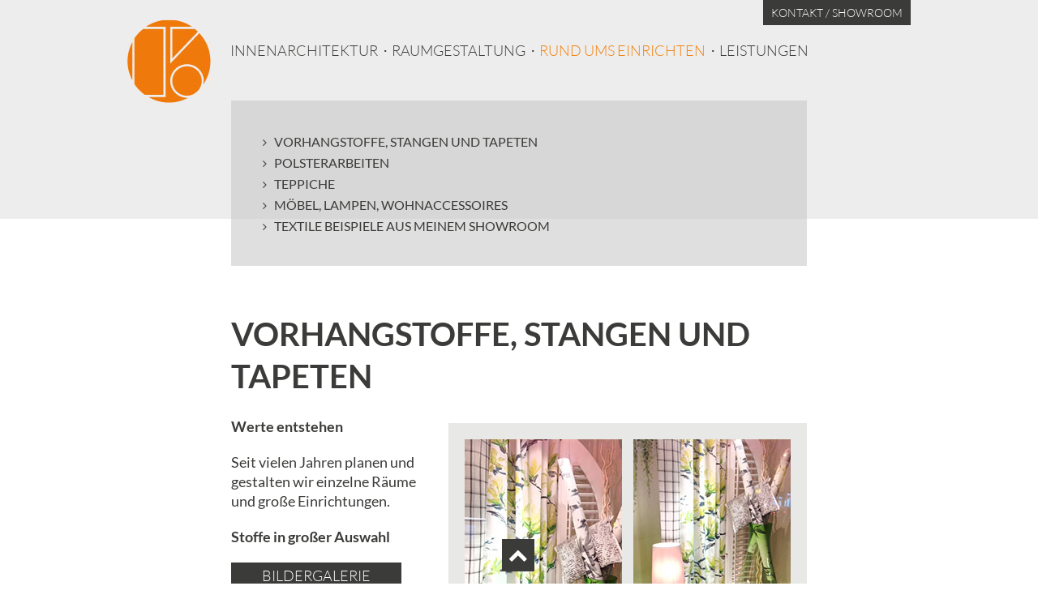

--- FILE ---
content_type: text/html; charset=UTF-8
request_url: https://www.kraft-einrichtung.de/rund-ums-einrichten/
body_size: 4849
content:
<!DOCTYPE html>
<html class="no-js" lang="de" >
<head>
	<meta charset="utf-8" />
  <meta http-equiv="x-ua-compatible" content="ie=edge">
  <meta name="viewport" content="width=device-width, initial-scale=1.0" />
  <meta name="format-detection" content="telephone=no">

	<title>
  Rund ums Einrichten | KRAFT Einrichtung  </title>

    <link href="https://www.kraft-einrichtung.de/wp-content/themes/kraft-einrichtung/images/favicon.ico" rel="shortcut icon" />

  <!-- link rel="stylesheet" media="all" href="https://www.kraft-einrichtung.de/wp-content/themes/kraft-einrichtung/css/normalize.css" -->
  <!-- link rel="stylesheet" media="all" href="https://www.kraft-einrichtung.de/wp-content/themes/kraft-einrichtung/css/foundation.css" -->
  <!-- link rel="stylesheet" media="all" href="https://www.kraft-einrichtung.de/wp-content/themes/kraft-einrichtung/css/font-awesome.css" -->
  <link rel="stylesheet" media="all" href="https://www.kraft-einrichtung.de/wp-content/themes/kraft-einrichtung/jquery.bxslider/jquery.bxslider.css">
  <!-- link rel="stylesheet" media="all" href="https://www.kraft-einrichtung.de/wp-content/themes/kraft-einrichtung/css/magnific-popup.css" -->
  <link rel="stylesheet" media="all" href="https://www.kraft-einrichtung.de/wp-content/themes/kraft-einrichtung/style-min.css?mod=20180604">

  <meta name='robots' content='max-image-preview:large' />
<link rel='stylesheet' id='wp-block-library-css' href='https://www.kraft-einrichtung.de/wp-includes/css/dist/block-library/style.min.css?ver=6.5.7' type='text/css' media='all' />
<style id='classic-theme-styles-inline-css' type='text/css'>
/*! This file is auto-generated */
.wp-block-button__link{color:#fff;background-color:#32373c;border-radius:9999px;box-shadow:none;text-decoration:none;padding:calc(.667em + 2px) calc(1.333em + 2px);font-size:1.125em}.wp-block-file__button{background:#32373c;color:#fff;text-decoration:none}
</style>
<style id='global-styles-inline-css' type='text/css'>
body{--wp--preset--color--black: #000000;--wp--preset--color--cyan-bluish-gray: #abb8c3;--wp--preset--color--white: #ffffff;--wp--preset--color--pale-pink: #f78da7;--wp--preset--color--vivid-red: #cf2e2e;--wp--preset--color--luminous-vivid-orange: #ff6900;--wp--preset--color--luminous-vivid-amber: #fcb900;--wp--preset--color--light-green-cyan: #7bdcb5;--wp--preset--color--vivid-green-cyan: #00d084;--wp--preset--color--pale-cyan-blue: #8ed1fc;--wp--preset--color--vivid-cyan-blue: #0693e3;--wp--preset--color--vivid-purple: #9b51e0;--wp--preset--gradient--vivid-cyan-blue-to-vivid-purple: linear-gradient(135deg,rgba(6,147,227,1) 0%,rgb(155,81,224) 100%);--wp--preset--gradient--light-green-cyan-to-vivid-green-cyan: linear-gradient(135deg,rgb(122,220,180) 0%,rgb(0,208,130) 100%);--wp--preset--gradient--luminous-vivid-amber-to-luminous-vivid-orange: linear-gradient(135deg,rgba(252,185,0,1) 0%,rgba(255,105,0,1) 100%);--wp--preset--gradient--luminous-vivid-orange-to-vivid-red: linear-gradient(135deg,rgba(255,105,0,1) 0%,rgb(207,46,46) 100%);--wp--preset--gradient--very-light-gray-to-cyan-bluish-gray: linear-gradient(135deg,rgb(238,238,238) 0%,rgb(169,184,195) 100%);--wp--preset--gradient--cool-to-warm-spectrum: linear-gradient(135deg,rgb(74,234,220) 0%,rgb(151,120,209) 20%,rgb(207,42,186) 40%,rgb(238,44,130) 60%,rgb(251,105,98) 80%,rgb(254,248,76) 100%);--wp--preset--gradient--blush-light-purple: linear-gradient(135deg,rgb(255,206,236) 0%,rgb(152,150,240) 100%);--wp--preset--gradient--blush-bordeaux: linear-gradient(135deg,rgb(254,205,165) 0%,rgb(254,45,45) 50%,rgb(107,0,62) 100%);--wp--preset--gradient--luminous-dusk: linear-gradient(135deg,rgb(255,203,112) 0%,rgb(199,81,192) 50%,rgb(65,88,208) 100%);--wp--preset--gradient--pale-ocean: linear-gradient(135deg,rgb(255,245,203) 0%,rgb(182,227,212) 50%,rgb(51,167,181) 100%);--wp--preset--gradient--electric-grass: linear-gradient(135deg,rgb(202,248,128) 0%,rgb(113,206,126) 100%);--wp--preset--gradient--midnight: linear-gradient(135deg,rgb(2,3,129) 0%,rgb(40,116,252) 100%);--wp--preset--font-size--small: 13px;--wp--preset--font-size--medium: 20px;--wp--preset--font-size--large: 36px;--wp--preset--font-size--x-large: 42px;--wp--preset--spacing--20: 0.44rem;--wp--preset--spacing--30: 0.67rem;--wp--preset--spacing--40: 1rem;--wp--preset--spacing--50: 1.5rem;--wp--preset--spacing--60: 2.25rem;--wp--preset--spacing--70: 3.38rem;--wp--preset--spacing--80: 5.06rem;--wp--preset--shadow--natural: 6px 6px 9px rgba(0, 0, 0, 0.2);--wp--preset--shadow--deep: 12px 12px 50px rgba(0, 0, 0, 0.4);--wp--preset--shadow--sharp: 6px 6px 0px rgba(0, 0, 0, 0.2);--wp--preset--shadow--outlined: 6px 6px 0px -3px rgba(255, 255, 255, 1), 6px 6px rgba(0, 0, 0, 1);--wp--preset--shadow--crisp: 6px 6px 0px rgba(0, 0, 0, 1);}:where(.is-layout-flex){gap: 0.5em;}:where(.is-layout-grid){gap: 0.5em;}body .is-layout-flex{display: flex;}body .is-layout-flex{flex-wrap: wrap;align-items: center;}body .is-layout-flex > *{margin: 0;}body .is-layout-grid{display: grid;}body .is-layout-grid > *{margin: 0;}:where(.wp-block-columns.is-layout-flex){gap: 2em;}:where(.wp-block-columns.is-layout-grid){gap: 2em;}:where(.wp-block-post-template.is-layout-flex){gap: 1.25em;}:where(.wp-block-post-template.is-layout-grid){gap: 1.25em;}.has-black-color{color: var(--wp--preset--color--black) !important;}.has-cyan-bluish-gray-color{color: var(--wp--preset--color--cyan-bluish-gray) !important;}.has-white-color{color: var(--wp--preset--color--white) !important;}.has-pale-pink-color{color: var(--wp--preset--color--pale-pink) !important;}.has-vivid-red-color{color: var(--wp--preset--color--vivid-red) !important;}.has-luminous-vivid-orange-color{color: var(--wp--preset--color--luminous-vivid-orange) !important;}.has-luminous-vivid-amber-color{color: var(--wp--preset--color--luminous-vivid-amber) !important;}.has-light-green-cyan-color{color: var(--wp--preset--color--light-green-cyan) !important;}.has-vivid-green-cyan-color{color: var(--wp--preset--color--vivid-green-cyan) !important;}.has-pale-cyan-blue-color{color: var(--wp--preset--color--pale-cyan-blue) !important;}.has-vivid-cyan-blue-color{color: var(--wp--preset--color--vivid-cyan-blue) !important;}.has-vivid-purple-color{color: var(--wp--preset--color--vivid-purple) !important;}.has-black-background-color{background-color: var(--wp--preset--color--black) !important;}.has-cyan-bluish-gray-background-color{background-color: var(--wp--preset--color--cyan-bluish-gray) !important;}.has-white-background-color{background-color: var(--wp--preset--color--white) !important;}.has-pale-pink-background-color{background-color: var(--wp--preset--color--pale-pink) !important;}.has-vivid-red-background-color{background-color: var(--wp--preset--color--vivid-red) !important;}.has-luminous-vivid-orange-background-color{background-color: var(--wp--preset--color--luminous-vivid-orange) !important;}.has-luminous-vivid-amber-background-color{background-color: var(--wp--preset--color--luminous-vivid-amber) !important;}.has-light-green-cyan-background-color{background-color: var(--wp--preset--color--light-green-cyan) !important;}.has-vivid-green-cyan-background-color{background-color: var(--wp--preset--color--vivid-green-cyan) !important;}.has-pale-cyan-blue-background-color{background-color: var(--wp--preset--color--pale-cyan-blue) !important;}.has-vivid-cyan-blue-background-color{background-color: var(--wp--preset--color--vivid-cyan-blue) !important;}.has-vivid-purple-background-color{background-color: var(--wp--preset--color--vivid-purple) !important;}.has-black-border-color{border-color: var(--wp--preset--color--black) !important;}.has-cyan-bluish-gray-border-color{border-color: var(--wp--preset--color--cyan-bluish-gray) !important;}.has-white-border-color{border-color: var(--wp--preset--color--white) !important;}.has-pale-pink-border-color{border-color: var(--wp--preset--color--pale-pink) !important;}.has-vivid-red-border-color{border-color: var(--wp--preset--color--vivid-red) !important;}.has-luminous-vivid-orange-border-color{border-color: var(--wp--preset--color--luminous-vivid-orange) !important;}.has-luminous-vivid-amber-border-color{border-color: var(--wp--preset--color--luminous-vivid-amber) !important;}.has-light-green-cyan-border-color{border-color: var(--wp--preset--color--light-green-cyan) !important;}.has-vivid-green-cyan-border-color{border-color: var(--wp--preset--color--vivid-green-cyan) !important;}.has-pale-cyan-blue-border-color{border-color: var(--wp--preset--color--pale-cyan-blue) !important;}.has-vivid-cyan-blue-border-color{border-color: var(--wp--preset--color--vivid-cyan-blue) !important;}.has-vivid-purple-border-color{border-color: var(--wp--preset--color--vivid-purple) !important;}.has-vivid-cyan-blue-to-vivid-purple-gradient-background{background: var(--wp--preset--gradient--vivid-cyan-blue-to-vivid-purple) !important;}.has-light-green-cyan-to-vivid-green-cyan-gradient-background{background: var(--wp--preset--gradient--light-green-cyan-to-vivid-green-cyan) !important;}.has-luminous-vivid-amber-to-luminous-vivid-orange-gradient-background{background: var(--wp--preset--gradient--luminous-vivid-amber-to-luminous-vivid-orange) !important;}.has-luminous-vivid-orange-to-vivid-red-gradient-background{background: var(--wp--preset--gradient--luminous-vivid-orange-to-vivid-red) !important;}.has-very-light-gray-to-cyan-bluish-gray-gradient-background{background: var(--wp--preset--gradient--very-light-gray-to-cyan-bluish-gray) !important;}.has-cool-to-warm-spectrum-gradient-background{background: var(--wp--preset--gradient--cool-to-warm-spectrum) !important;}.has-blush-light-purple-gradient-background{background: var(--wp--preset--gradient--blush-light-purple) !important;}.has-blush-bordeaux-gradient-background{background: var(--wp--preset--gradient--blush-bordeaux) !important;}.has-luminous-dusk-gradient-background{background: var(--wp--preset--gradient--luminous-dusk) !important;}.has-pale-ocean-gradient-background{background: var(--wp--preset--gradient--pale-ocean) !important;}.has-electric-grass-gradient-background{background: var(--wp--preset--gradient--electric-grass) !important;}.has-midnight-gradient-background{background: var(--wp--preset--gradient--midnight) !important;}.has-small-font-size{font-size: var(--wp--preset--font-size--small) !important;}.has-medium-font-size{font-size: var(--wp--preset--font-size--medium) !important;}.has-large-font-size{font-size: var(--wp--preset--font-size--large) !important;}.has-x-large-font-size{font-size: var(--wp--preset--font-size--x-large) !important;}
.wp-block-navigation a:where(:not(.wp-element-button)){color: inherit;}
:where(.wp-block-post-template.is-layout-flex){gap: 1.25em;}:where(.wp-block-post-template.is-layout-grid){gap: 1.25em;}
:where(.wp-block-columns.is-layout-flex){gap: 2em;}:where(.wp-block-columns.is-layout-grid){gap: 2em;}
.wp-block-pullquote{font-size: 1.5em;line-height: 1.6;}
</style>
<script type="text/javascript" src="https://www.kraft-einrichtung.de/wp-content/themes/kraft-einrichtung/js/vendor/modernizr.js?ver=6.5.7" id="modernizr-js"></script>
<link rel="https://api.w.org/" href="https://www.kraft-einrichtung.de/wp-json/" /><link rel="alternate" type="application/json" href="https://www.kraft-einrichtung.de/wp-json/wp/v2/pages/9" /><link rel="EditURI" type="application/rsd+xml" title="RSD" href="https://www.kraft-einrichtung.de/xmlrpc.php?rsd" />
<link rel="canonical" href="https://www.kraft-einrichtung.de/rund-ums-einrichten/" />
<link rel='shortlink' href='https://www.kraft-einrichtung.de/?p=9' />
<link rel="alternate" type="application/json+oembed" href="https://www.kraft-einrichtung.de/wp-json/oembed/1.0/embed?url=https%3A%2F%2Fwww.kraft-einrichtung.de%2Frund-ums-einrichten%2F" />
<link rel="alternate" type="text/xml+oembed" href="https://www.kraft-einrichtung.de/wp-json/oembed/1.0/embed?url=https%3A%2F%2Fwww.kraft-einrichtung.de%2Frund-ums-einrichten%2F&#038;format=xml" />
</head>

<body class="page-template page-template-page-nav-sections page-template-page-nav-sections-php page page-id-9 page-parent">
  
  <p class="skip-link"><a class="show-on-focus" href="#page-content">Skip to Content</a></p>

  <div id="bg-gradient" class="hide-for-small"></div>

  <header id="header">
    <div class="row">
      <div class="medium-12 columns">

                <a id="contact-link" href="https://www.kraft-einrichtung.de/kontakt-showroom/">
          Kontakt / Showroom        </a>

        <div class="top-bar-container">
          <nav class="top-bar" data-topbar data-options="is_hover:false">
            <ul class="title-area">
              <li class="name">

              </li>
              <li class="toggle-topbar menu-icon">
                <a href="#"><span></span></a>
              </li>
            </ul>

            <div class="top-bar-section">
              <ul id="menu-hauptmenue" class="top-bar-menu right"><li id="menu-item-77" class="menu-item menu-item-type-post_type menu-item-object-page menu-item-77"><span>&middot;</span><a href="https://www.kraft-einrichtung.de/innenarchitektur/">Innenarchitektur</a></li>
<li id="menu-item-78" class="menu-item menu-item-type-post_type menu-item-object-page menu-item-78"><span>&middot;</span><a href="https://www.kraft-einrichtung.de/raumgestaltung/">Raumgestaltung</a></li>
<li id="menu-item-79" class="menu-item menu-item-type-post_type menu-item-object-page current-menu-item page_item page-item-9 current_page_item active menu-item-79"><span>&middot;</span><a href="https://www.kraft-einrichtung.de/rund-ums-einrichten/" aria-current="page">Rund ums Einrichten</a></li>
<li id="menu-item-80" class="menu-item menu-item-type-post_type menu-item-object-page menu-item-80"><span>&middot;</span><a href="https://www.kraft-einrichtung.de/leistungen/">Leistungen</a></li>
</ul>            </div>
          </nav>
        </div>

      </div>
    </div>

  </header>






<!-- header image -->

<section id="header-image">
  <div id="bg-gradient-small"></div>

  <div class="row">
    <div class="medium-12 columns">
      <div class="page-margin">
        <nav id="subnav">
          <div class="row">
            <div class="medium-12 columns">
              <div class="subnav-container">
                <div class="magellan-container" data-magellan-expedition="" data-options="offset_by_height:false,destination_threshold:0;throttle_delay:0;active_class:''" >
                  <ul class="sub-nav">
                                          <li data-magellan-arrival="vorhangstoffe-stangen">
                        <a href="#vorhangstoffe-stangen">Vorhangstoffe, Stangen und Tapeten</a>
                      </li>
                                          <li data-magellan-arrival="polsterarbeiten">
                        <a href="#polsterarbeiten">Polsterarbeiten</a>
                      </li>
                                          <li data-magellan-arrival="tapeten-teppiche">
                        <a href="#tapeten-teppiche">Teppiche</a>
                      </li>
                                          <li data-magellan-arrival="kissen-wohnaccessoires">
                        <a href="#kissen-wohnaccessoires">Möbel, Lampen, Wohnaccessoires</a>
                      </li>
                                          <li data-magellan-arrival="beispiele-showroom">
                        <a href="#beispiele-showroom">Textile Beispiele aus meinem Showroom</a>
                      </li>
                                      </ul>
                </div>
              </div>
            </div>
          </div>
        </nav>

                      </div>

      <a id="page-logo-link" href="/" title="Zur Startseite...">
        <img src="/wp-content/themes/kraft-einrichtung/images/logo-page-kraft-einrichtung.jpg" alt="Logo Kraft Einrichtung" />
      </a>
    </div>
  </div>
</section>

<section id="page-content">
  <div class="row">
    <div class="medium-12 columns">
      <div class="page-margin">
        <!-- Abschnitte -->

                  <div class="page-content-box">

            
            <a class='subnav-anchor' name='vorhangstoffe-stangen'></a>            <div data-magellan-destination='vorhangstoffe-stangen'></div>
            <h1>Vorhangstoffe, Stangen und Tapeten</h1>
            
<div class="row">
  <div class="wo-left columns">
    <div class="text-box">
      <p><strong>Werte entstehen</strong></p>
<p>Seit vielen Jahren planen und gestalten wir einzelne Räume und große Einrichtungen.</p>
<p><strong>Stoffe in großer Auswahl</strong></p>
              
      <div class="gallery-link-box">

      <div class='images-json invisible' data-json='[{&quot;url&quot;:&quot;https:\/\/www.kraft-einrichtung.de\/wp-content\/uploads\/2018\/06\/stoffe-galerie-1.jpg&quot;,&quot;title&quot;:&quot;&quot;},{&quot;url&quot;:&quot;https:\/\/www.kraft-einrichtung.de\/wp-content\/uploads\/2018\/06\/stoffe-galerie-2.jpg&quot;,&quot;title&quot;:&quot;&quot;},{&quot;url&quot;:&quot;https:\/\/www.kraft-einrichtung.de\/wp-content\/uploads\/2018\/06\/stoffe-galerie-3.jpg&quot;,&quot;title&quot;:&quot;&quot;},{&quot;url&quot;:&quot;https:\/\/www.kraft-einrichtung.de\/wp-content\/uploads\/2018\/06\/stoffe-galerie-4.jpg&quot;,&quot;title&quot;:&quot;&quot;},{&quot;url&quot;:&quot;https:\/\/www.kraft-einrichtung.de\/wp-content\/uploads\/2018\/06\/stoffe-galerie-5.jpg&quot;,&quot;title&quot;:&quot;&quot;}]'></div>

      <a class="link-button gallery-link" href="" title="Bildergalerie öffnen..." data-effect="mfp-zoom-in">Bildergalerie</a>
    </div>
  
    </div>
  </div>
  <div class="wo-right columns">
    <div class="img-box groesse3">
      <div class="wo-border">
        <div class="row">
          <div class="small-6 columns">
                          <img src="https://www.kraft-einrichtung.de/wp-content/uploads/2018/06/stoffe-bild-links.jpg" alt="rund-ums-einrichten-1" />
                      </div>
          <div class="small-6 columns">
                          <img src="https://www.kraft-einrichtung.de/wp-content/uploads/2018/06/stoffe-bild-rechts.jpg" alt="rund-ums-einrichten-2" />
                      </div>
        </div>
      </div>
    </div>
  </div>
</div>
          </div>
                  <div class="page-content-box">

            
            <a class='subnav-anchor' name='polsterarbeiten'></a>            <div data-magellan-destination='polsterarbeiten'></div>
            <h1>Polsterarbeiten</h1>
            
<div class="row">
  <div class="wo-left columns">
    <div class="text-box">
      <p><strong>Werte erhalten</strong></p>
<p>Handwerkliche Perfektion mit Liebe zum Detail.<br />
Wir verarbeiten, polstern und beziehen auf hohem handwerklichem Niveau.</p>
              
  
    </div>
  </div>
  <div class="wo-right columns">
    <div class="img-box groesse3">
      <div class="wo-border">
        <div class="row">
          <div class="small-6 columns">
                          <img src="https://www.kraft-einrichtung.de/wp-content/uploads/2018/06/polsterarbeiten-bild-links.jpg" alt="test-groesse2-1" />
                      </div>
          <div class="small-6 columns">
                          <img src="https://www.kraft-einrichtung.de/wp-content/uploads/2018/06/polsterarbeiten-bild-rechts.jpg" alt="polsterarbeiten-bild-rechts" />
                      </div>
        </div>
      </div>
    </div>
  </div>
</div>
          </div>
                  <div class="page-content-box">

            
            <a class='subnav-anchor' name='tapeten-teppiche'></a>            <div data-magellan-destination='tapeten-teppiche'></div>
            <h1>Teppiche</h1>
            
<div class="row">
  <div class="wo-left columns">
    <div class="text-box">
      <p>Wir legen Ihnen unendlich viele gestalterische Möglichkeiten „zu Füßen“.<br />
Räume lassen sich architektonisch durch Teppiche wunderbar gestalten.<br />
Wir zeigen Ihnen verschiedene Möglichkeiten auf.</p>
              
  
    </div>
  </div>
  <div class="wo-right columns">
    <div class="img-box groesse2">
              <img src="https://www.kraft-einrichtung.de/wp-content/uploads/2018/06/teppiche.jpg" alt="tapeten" />
          </div>
  </div>
</div>          </div>
                  <div class="page-content-box">

            
            <a class='subnav-anchor' name='kissen-wohnaccessoires'></a>            <div data-magellan-destination='kissen-wohnaccessoires'></div>
            <h1>Möbel, Lampen, Wohnaccessoires</h1>
            
<div class="row">
  <div class="wo-left columns">
    <div class="text-box">
      <p><strong>Werte besitzen</strong></p>
<p>Die schönsten Kollektionen von internationalen Produzenten haben wir für Sie zusammengestellt. Von der Klassik inspirierte Möbelkreationen bis zur modernen Formensprache.<br />
Entdecken Sie mit uns ungewöhnliche Objekte und kreative Unikate.</p>
              
      <div class="gallery-link-box">

      <div class='images-json invisible' data-json='[{&quot;url&quot;:&quot;https:\/\/www.kraft-einrichtung.de\/wp-content\/uploads\/2018\/06\/wohnaccessoires-galerie1.jpg&quot;,&quot;title&quot;:&quot;&quot;},{&quot;url&quot;:&quot;https:\/\/www.kraft-einrichtung.de\/wp-content\/uploads\/2018\/06\/wohnaccessoires-galerie2.jpg&quot;,&quot;title&quot;:&quot;&quot;},{&quot;url&quot;:&quot;https:\/\/www.kraft-einrichtung.de\/wp-content\/uploads\/2018\/06\/wohnaccessoires-galerie3.jpg&quot;,&quot;title&quot;:&quot;&quot;},{&quot;url&quot;:&quot;https:\/\/www.kraft-einrichtung.de\/wp-content\/uploads\/2018\/06\/wohnaccessoires-galerie4.jpg&quot;,&quot;title&quot;:&quot;&quot;},{&quot;url&quot;:&quot;https:\/\/www.kraft-einrichtung.de\/wp-content\/uploads\/2018\/06\/wohnaccessoires-galerie5.jpg&quot;,&quot;title&quot;:&quot;&quot;},{&quot;url&quot;:&quot;https:\/\/www.kraft-einrichtung.de\/wp-content\/uploads\/2018\/06\/wohnaccessoires-galerie6.jpg&quot;,&quot;title&quot;:&quot;&quot;},{&quot;url&quot;:&quot;https:\/\/www.kraft-einrichtung.de\/wp-content\/uploads\/2018\/06\/wohnaccessoires-galerie7.jpg&quot;,&quot;title&quot;:&quot;&quot;},{&quot;url&quot;:&quot;https:\/\/www.kraft-einrichtung.de\/wp-content\/uploads\/2018\/06\/wohnaccessoires-galerie8.jpg&quot;,&quot;title&quot;:&quot;&quot;},{&quot;url&quot;:&quot;https:\/\/www.kraft-einrichtung.de\/wp-content\/uploads\/2018\/06\/wohnaccessoires-galerie9.jpg&quot;,&quot;title&quot;:&quot;&quot;},{&quot;url&quot;:&quot;https:\/\/www.kraft-einrichtung.de\/wp-content\/uploads\/2018\/06\/wohnaccessoiresgalerie10.jpg&quot;,&quot;title&quot;:&quot;&quot;}]'></div>

      <a class="link-button gallery-link" href="" title="Bildergalerie öffnen..." data-effect="mfp-zoom-in">Bildergalerie</a>
    </div>
  
    </div>
  </div>
  <div class="wo-right columns">
    <div class="img-box groesse2">
              <img src="https://www.kraft-einrichtung.de/wp-content/uploads/2018/06/moebel_lampen.jpg" alt="test-groesse4-1" />
          </div>
  </div>
</div>          </div>
                  <div class="page-content-box">

            
            <a class='subnav-anchor' name='beispiele-showroom'></a>            <div data-magellan-destination='beispiele-showroom'></div>
            <h1>Textile Beispiele aus meinem Showroom</h1>
            
<div class="row">
  <div class="wo-left columns">
    <div class="text-box">
      <p>Wir bieten Ihnen Ideen und Lösungen, die wir in unserem Showroom für Sie mit Liebe in Szene setzen.<br />
Ich freue mich Sie persönlich in meinen Räumen begrüßen zu dürfen.</p>
              
      <div class="gallery-link-box">

      <div class='images-json invisible' data-json='[{&quot;url&quot;:&quot;https:\/\/www.kraft-einrichtung.de\/wp-content\/uploads\/2018\/06\/galerie1.jpg&quot;,&quot;title&quot;:&quot;&quot;},{&quot;url&quot;:&quot;https:\/\/www.kraft-einrichtung.de\/wp-content\/uploads\/2018\/06\/galerie2.jpg&quot;,&quot;title&quot;:&quot;&quot;},{&quot;url&quot;:&quot;https:\/\/www.kraft-einrichtung.de\/wp-content\/uploads\/2018\/06\/galerie3.jpg&quot;,&quot;title&quot;:&quot;&quot;},{&quot;url&quot;:&quot;https:\/\/www.kraft-einrichtung.de\/wp-content\/uploads\/2018\/06\/galerie4.jpg&quot;,&quot;title&quot;:&quot;&quot;},{&quot;url&quot;:&quot;https:\/\/www.kraft-einrichtung.de\/wp-content\/uploads\/2018\/06\/galerie5.jpg&quot;,&quot;title&quot;:&quot;&quot;},{&quot;url&quot;:&quot;https:\/\/www.kraft-einrichtung.de\/wp-content\/uploads\/2018\/06\/galerie6.jpg&quot;,&quot;title&quot;:&quot;&quot;},{&quot;url&quot;:&quot;https:\/\/www.kraft-einrichtung.de\/wp-content\/uploads\/2018\/06\/galerie7.jpg&quot;,&quot;title&quot;:&quot;&quot;}]'></div>

      <a class="link-button gallery-link" href="" title="Bildergalerie öffnen..." data-effect="mfp-zoom-in">Bildergalerie</a>
    </div>
  
    </div>
  </div>
  <div class="wo-right columns">
    <div class="img-box groesse2">
              <img src="https://www.kraft-einrichtung.de/wp-content/uploads/2018/06/textile-beispiele.jpg" alt="textil-1" />
          </div>
  </div>
</div>          </div>
              </div>
    </div>
  </div>
</section>




<footer id="footer">
  <div class="row">
    <div class="medium-12 columns">
      <div class="page-margin">
        <hr />
        
        <nav id="bottom-footer-menu">
          <ul id="menu-footer-menue" class="bottom-footer-menu"><li id="menu-item-76" class="menu-item menu-item-type-post_type menu-item-object-page menu-item-76"><span>/</span><a href="https://www.kraft-einrichtung.de/impressum/">Impressum</a></li>
<li id="menu-item-172" class="menu-item menu-item-type-post_type menu-item-object-page menu-item-172"><span>/</span><a href="https://www.kraft-einrichtung.de/datenschutz/">Datenschutz</a></li>
</ul>        </nav>
                
        <div id="footer-content" class="text-center">
          
          
            <div class="footer-content">
              <p>Showroom · Tegernseer Str. 5 · 83607 Holzkirchen<br />
T 08024 2316 · bkraft@kraft-einrichtung.de</p>
<p><a href="https://www.kraft-einrichtung.de/kontakt-showroom/">Kontakt / Showroom</a></p>
<p><span style="color: #f1820e;"><em>Vereinbaren Sie Ihren persönlichen Beratungstermin.</em></span></p>
            </div>

                    </div>
      </div>
    </div>
  </div>
</footer>

<a id="scroll-top" href="#"><span class="fa fa-chevron-up"></span></a>

<!-- Included JS Files -->
<script type="text/javascript" src="https://www.kraft-einrichtung.de/wp-content/themes/kraft-einrichtung/js/vendor/jquery.js?v=2.1.4" id="jquery-js"></script>
<script type="text/javascript" src="https://www.kraft-einrichtung.de/wp-content/themes/kraft-einrichtung/jquery.bxslider/jquery.bxslider.min.js" id="jquery.bxslider-js"></script>
<script type="text/javascript" src="https://www.kraft-einrichtung.de/wp-content/themes/kraft-einrichtung/js/app-min.js" id="app-js"></script>

</body>
</html>
